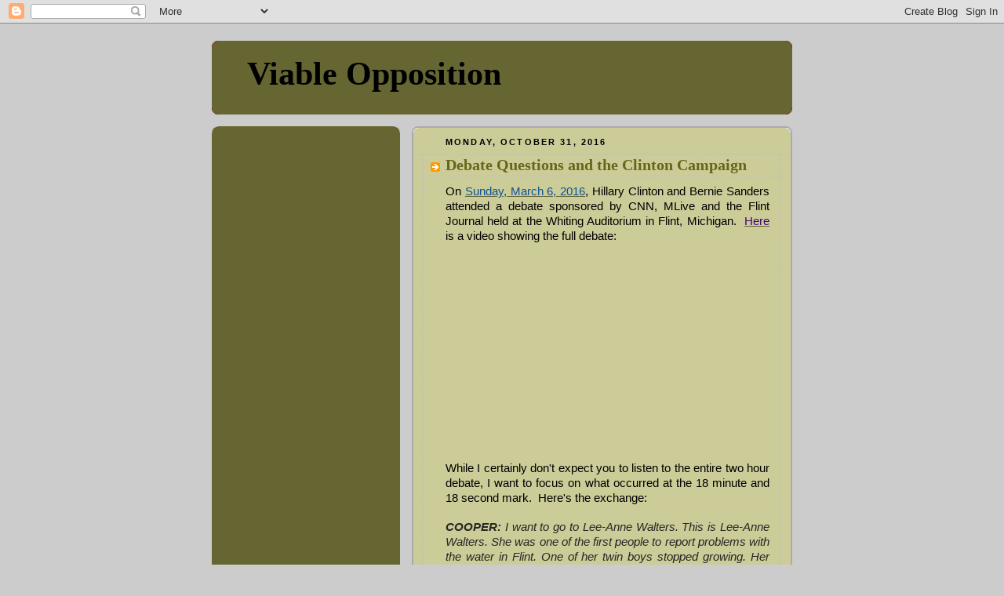

--- FILE ---
content_type: text/html; charset=UTF-8
request_url: https://viableopposition.blogspot.com/b/stats?style=BLACK_TRANSPARENT&timeRange=ALL_TIME&token=APq4FmB5a3GD6GldzvHD_nzqFQBjbkgZWYVJumaOzfqGuH1cDMLVfkdkfnc7O1vjrh15GMlJpz-mcZuc3tAaIU_CqWxCIJdSZQ
body_size: -11
content:
{"total":6877700,"sparklineOptions":{"backgroundColor":{"fillOpacity":0.1,"fill":"#000000"},"series":[{"areaOpacity":0.3,"color":"#202020"}]},"sparklineData":[[0,51],[1,21],[2,16],[3,14],[4,9],[5,10],[6,16],[7,20],[8,22],[9,5],[10,37],[11,13],[12,12],[13,22],[14,14],[15,10],[16,14],[17,17],[18,20],[19,24],[20,51],[21,38],[22,33],[23,34],[24,39],[25,34],[26,30],[27,60],[28,100],[29,83]],"nextTickMs":12456}

--- FILE ---
content_type: text/html; charset=utf-8
request_url: https://www.google.com/recaptcha/api2/aframe
body_size: 266
content:
<!DOCTYPE HTML><html><head><meta http-equiv="content-type" content="text/html; charset=UTF-8"></head><body><script nonce="0lz_UoikDMbrt1PP79n-Wg">/** Anti-fraud and anti-abuse applications only. See google.com/recaptcha */ try{var clients={'sodar':'https://pagead2.googlesyndication.com/pagead/sodar?'};window.addEventListener("message",function(a){try{if(a.source===window.parent){var b=JSON.parse(a.data);var c=clients[b['id']];if(c){var d=document.createElement('img');d.src=c+b['params']+'&rc='+(localStorage.getItem("rc::a")?sessionStorage.getItem("rc::b"):"");window.document.body.appendChild(d);sessionStorage.setItem("rc::e",parseInt(sessionStorage.getItem("rc::e")||0)+1);localStorage.setItem("rc::h",'1768771368192');}}}catch(b){}});window.parent.postMessage("_grecaptcha_ready", "*");}catch(b){}</script></body></html>